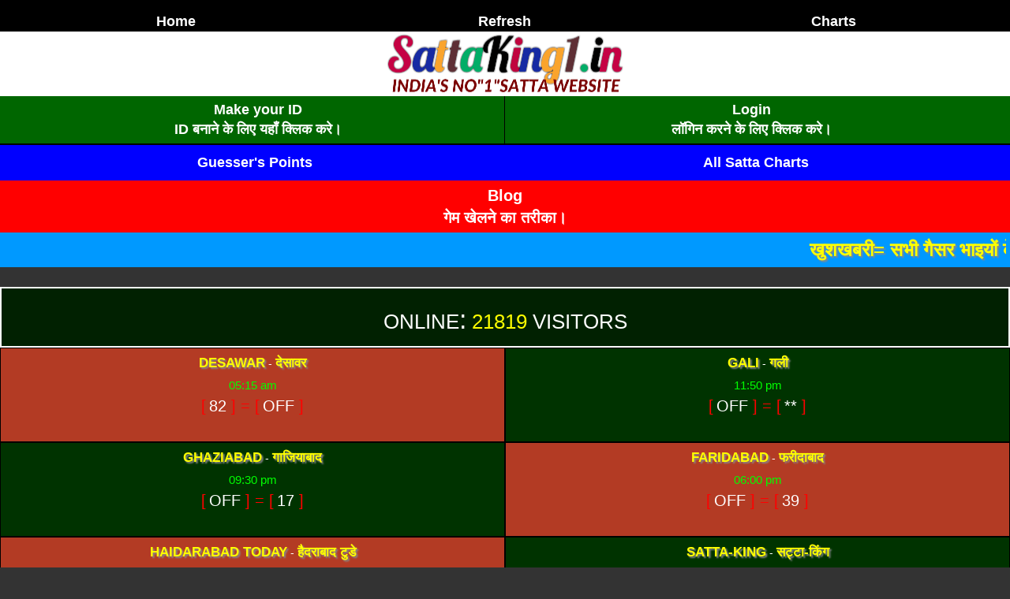

--- FILE ---
content_type: text/html; charset=UTF-8
request_url: https://www.sattaking1.in/satta-chart/gali-satta-chart/2013
body_size: 4435
content:
<html  xmlns="http://www.w3.org/1999/xhtml" dir="ltr" lang="en-GB" xml:lang="en-GB">
	<head>
	    
		<meta charset="UTF8">
		<meta http-equiv="Content-Type" content="text/html; charset=UTF-8" />
		<meta http-equiv="content-language" content="en" />
		<meta name="alexaVerifyID" content="WcXqJVCIIiMns51HoOFwQve_-6E">
	
		<!--<meta charset="UTF8">-->
		<meta name="google-site-verification" content="Mjk0_JkRW3b7PhK0mdvC1LF2Vj_mBUifkuYYI4e0unw" />
		<title> Satta King | Satta king chart | Satta King live | Satta king Company</title>
		<meta name="description" content="Satta company is one of the best Satta game leaders in India.  Gali Result, Satta King, Satta king result today,  Satta king online result,  UP Game King." />
	<meta name="keywords" content="Satta King, Satta King live result, Satta king online result, Satta king online, Satta king result today, Gali result, Desawar result, Faridabad result, Gaziyabad result, Satta matka king, Satta king up, Satta king desawar, Satta king gali, Satta king 2019 chart, Satta baba king, Satta king chart, Gali live result, Disawar live result, Satta Number, Matka Number, Satta.com, Satta Game, Gali Number, Delhi Satta king, Satta Bazar, Black satta king, Satta king 2017, satta king 2018, Gali Leak Number, Gali Single Jodi, Black Satta Result, Desawar Single Jodi,satta king 2019, satta king 2019, Satta king UP, Satta king Delhi" />
	
		<meta name="google-site-verification" content="s85m3GSj1jY5m3JTzRPKUjNWV_7nZ8oAqfRGre5S9mI" />
<!-- Global site tag (gtag.js) - Google Analytics -->
<script async src="https://www.googletagmanager.com/gtag/js?id=UA-152877545-1"></script>
<script>
  window.dataLayer = window.dataLayer || [];
  function gtag(){dataLayer.push(arguments);}
  gtag('js', new Date());

  gtag('config', 'UA-152877545-1');
</script>
		<script async src="//pagead2.googlesyndication.com/pagead/js/adsbygoogle.js"></script>
<script>
  (adsbygoogle = window.adsbygoogle || []).push({
    google_ad_client: "ca-pub-9926629005010098",
    enable_page_level_ads: true
  });
</script> 

		<!-- Global site tag (gtag.js) - Google Analytics -->
<script async src="https://www.googletagmanager.com/gtag/js?id=UA-72300363-5"></script>


<script async custom-element="amp-auto-ads"
        src="https://cdn.ampproject.org/v0/amp-auto-ads-0.1.js">
</script>

<!-- Global site tag (gtag.js) - Google Analytics -->
<script async src="https://www.googletagmanager.com/gtag/js?id=UA-72300363-6"></script>
<script>
  window.dataLayer = window.dataLayer || [];
  function gtag(){dataLayer.push(arguments);}
  gtag('js', new Date());

  gtag('config', 'UA-72300363-6');
</script>


<script>

  window.dataLayer = window.dataLayer || [];
  function gtag(){dataLayer.push(arguments);}
  gtag('js', new Date());

  gtag('config', 'UA-72300363-5');
</script>
		<title>Sattaking: Satta-record | Sattagali-ghaziyabad |Satta black|Sattaxpress| Sattatodayresult | SattaLeakGame</title>
		<meta name="description" content="SattaKing Company, India's Original Satta Site. Here you 
										will find all the authentic satta record since 1966." />
		
		<meta name="viewport" content="width=device-width, initial-scale=1.0">
		<link href='https://fonts.googleapis.com/css?family=Open+Sans:300italic,400italic,600italic,700italic,800italic,400,300,600,700,800|Rouge+Script|Kaushan+Script' rel='stylesheet' type='text/css'>

		<!-- -----------------------------Bootsrap file link----------------------------------- -->
		  <link rel="stylesheet" href="https://maxcdn.bootstrapcdn.com/bootstrap/3.3.7/css/bootstrap.min.css">
		  <script src="https://ajax.googleapis.com/ajax/libs/jquery/1.12.4/jquery.min.js"></script>
		  <script src="https://maxcdn.bootstrapcdn.com/bootstrap/3.3.7/js/bootstrap.min.js"></script>
		  <script type="text/javascript" src="/assets/js/custom_tags.js">
		  </script>
		  
		<!-- ------------------------------------css code and link file ----------------------------- -->
  		<link rel="stylesheet" type="text/css" href="/assets/css/style.css">
  		<link rel="stylesheet" type="text/css" href="/assets/css/tags.css">
<script async src="//pagead2.googlesyndication.com/pagead/js/adsbygoogle.js"></script>
<script>
  (adsbygoogle = window.adsbygoogle || []).push({
    google_ad_client: "ca-pub-9926629005010098",
    enable_page_level_ads: true
  });
</script>
	<head>

	<body style="background:#333">
	    <amp-auto-ads type="adsense"
              data-ad-client="ca-pub-9926629005010098">
</amp-auto-ads>
	    <div style="display:none">
	        <h1>Satta-King </h1>
	        <h2>Satta-record-chart-2018-2019</h2>
	        <h3>Satta-desawar-faridabad</h3>
	        <h4>Satta-record-result-today</h4>
	        <h5>Satta-gali-ghaziyabad</h5>
	    </div>
		<section>
			<div class="container-fluid">
				<div class="row" style="position: fixed;z-index: 999;width: 100%">
					<div class="col-xs-12 main_menu_black">
						<div class="col-xs-4 bdr-right-black"><a href="/index">Home</a></div>						<div class="col-xs-4 bdr-right-black"><a href="">Refresh</a></div>
						<div class="col-xs-4">
							<a href="/all-satta-charts/desawar-gali-ghaziabad-faridabad-charts">Charts</a>
						</div>
					</div>
				</div>
				<div class="row logo_row">
					<div style="background-color:white; width:100%; padding:15px 15px 0px;" class="col-xs-12 logo">
						<center>
							<img src="/assets/images/logo.png" class="img-responsive">
						</center>
					</div>
				</div>						<marquee><b style="color:white"><? echo $top_marquee_msg['message']; ?>
					</b></marquee>
			</div>
		</section>
<section>
	<div class="container-fluid">
		<div class="row">
			<div class="col-xs-12 login_menu">
				<div class="col-xs-6 bdr-right-black">
					<a href="/register">Make your ID</a>
					<br />
					<a href="/register">ID बनाने के लिए यहाँ क्लिक करे। </a>
				</div>
				<div class="col-xs-6">
					<a href="/login">Login</a>
					<br />
					<a href="/login">लॉगिन करने के लिए क्लिक करे। </a>
				</div>
			</div>
		</div>
						<div class="row">
			<div class="col-xs-12 login_menu_under">
				<div class="col-xs-6">
					<a href="/index#guessers_points">Guesser's Points</a>
				</div>
				<div class="col-xs-6">
					<a href="/all-satta-charts/desawar-gali-ghaziabad-faridabad-charts">All Satta Charts</a>
				</div>
			</div>
			<div class="col-xs-12 text-center login_menu_under" style="background-color: red;">
				<a href="/blog" style="text-decoration: none;">Blog</a><br />
				<a href="/blog" style="text-decoration: none;">गेम खेलने का तरीका। </a>
			</div>
							<div class="col-xs-12 text-center login_menu_under" style="background-color: #0099FF;">
					<marquee>
						<big>खुशखबरी= सभी गैसर भाइयों के लिये इस महीने की आखिरी तारीख तक गैसर ID फ्री, तो आज ही अपनी ID बनाएं, गैसिंग करें और 54500 तक के इनाम पाएं  </big>					</marquee>
				</div>
						
		</div>
			</div>
</section>
<section style="margin-top: 25px;">
	<div class="container-fluid">
		<div class="row" style="background-color: #012101">
			<div class="col-xs-12 text-center" style="border:2px solid white">
				<p style="color: white;font-size: 26px;padding-top: 15px;">ONLINE<span style="font-size: 34px">:</span> <span style="color: yellow;">21819</span> VISITORS</p>
			</div>
		</div>
		<div class="row">
			<div class="col-xs-12" style="padding: 0px !important">
								<div class="col-xs-6" style="text-align:center; padding:4px; border-width:1px; border-color:black; border-style:double; height: 120px; background-color: #B33B24 ">
					<span style="font-size:17px; line-height:30px;" class="meta2">Desawar</span>
										 	<span style="color: white">-</span> 
					 	<span style="font-size:17px; line-height:30px;" class="meta2">देसावर</span>
										<br />
										<span style="font-size:15px; color:#00FF00; font-weight:normal; line-height:25px;">05:15 am</span><br>
										<span style="font-size:20px; color:rgb(255,0,0);">[</span>
					<span style="font-size:20px; color:#FFFFFF;">
						82					</span>
					<span style="font-size:20px; color:rgb(255,0,0);">] = [</span>
					<span style="font-size:20px; color:#FFFFFF;">
					OFF					</span>
					<span style="font-size:20px; color:rgb(255,0,0);">]</span>
				</div>
								<div class="col-xs-6" style="text-align:center; padding:4px; border-width:1px; border-color:black; border-style:double; height: 120px; background-color: #003300 ">
					<span style="font-size:17px; line-height:30px;" class="meta2">Gali</span>
										 	<span style="color: white">-</span> 
					 	<span style="font-size:17px; line-height:30px;" class="meta2">गली</span>
										<br />
										<span style="font-size:15px; color:#00FF00; font-weight:normal; line-height:25px;">11:50 pm</span><br>
										<span style="font-size:20px; color:rgb(255,0,0);">[</span>
					<span style="font-size:20px; color:#FFFFFF;">
						OFF					</span>
					<span style="font-size:20px; color:rgb(255,0,0);">] = [</span>
					<span style="font-size:20px; color:#FFFFFF;">
					**					</span>
					<span style="font-size:20px; color:rgb(255,0,0);">]</span>
				</div>
								<div class="col-xs-6" style="text-align:center; padding:4px; border-width:1px; border-color:black; border-style:double; height: 120px; background-color: #003300 ">
					<span style="font-size:17px; line-height:30px;" class="meta2">Ghaziabad</span>
										 	<span style="color: white">-</span> 
					 	<span style="font-size:17px; line-height:30px;" class="meta2">गाजियाबाद</span>
										<br />
										<span style="font-size:15px; color:#00FF00; font-weight:normal; line-height:25px;">09:30 pm</span><br>
										<span style="font-size:20px; color:rgb(255,0,0);">[</span>
					<span style="font-size:20px; color:#FFFFFF;">
						OFF					</span>
					<span style="font-size:20px; color:rgb(255,0,0);">] = [</span>
					<span style="font-size:20px; color:#FFFFFF;">
					17 					</span>
					<span style="font-size:20px; color:rgb(255,0,0);">]</span>
				</div>
								<div class="col-xs-6" style="text-align:center; padding:4px; border-width:1px; border-color:black; border-style:double; height: 120px; background-color: #B33B24 ">
					<span style="font-size:17px; line-height:30px;" class="meta2">Faridabad</span>
										 	<span style="color: white">-</span> 
					 	<span style="font-size:17px; line-height:30px;" class="meta2">फरीदाबाद</span>
										<br />
										<span style="font-size:15px; color:#00FF00; font-weight:normal; line-height:25px;">06:00 pm</span><br>
										<span style="font-size:20px; color:rgb(255,0,0);">[</span>
					<span style="font-size:20px; color:#FFFFFF;">
						OFF					</span>
					<span style="font-size:20px; color:rgb(255,0,0);">] = [</span>
					<span style="font-size:20px; color:#FFFFFF;">
					39					</span>
					<span style="font-size:20px; color:rgb(255,0,0);">]</span>
				</div>
								<div class="col-xs-6" style="text-align:center; padding:4px; border-width:1px; border-color:black; border-style:double; height: 120px; background-color: #B33B24 ">
					<span style="font-size:17px; line-height:30px;" class="meta2">Haidarabad today</span>
										 	<span style="color: white">-</span> 
					 	<span style="font-size:17px; line-height:30px;" class="meta2">हैदराबाद टुडे</span>
										<br />
										<span style="font-size:15px; color:#00FF00; font-weight:normal; line-height:25px;">11:15 am</span><br>
										<span style="font-size:20px; color:rgb(255,0,0);">[</span>
					<span style="font-size:20px; color:#FFFFFF;">
						OFF					</span>
					<span style="font-size:20px; color:rgb(255,0,0);">] = [</span>
					<span style="font-size:20px; color:#FFFFFF;">
					21					</span>
					<span style="font-size:20px; color:rgb(255,0,0);">]</span>
				</div>
								<div class="col-xs-6" style="text-align:center; padding:4px; border-width:1px; border-color:black; border-style:double; height: 120px; background-color: #003300 ">
					<span style="font-size:17px; line-height:30px;" class="meta2">SATTA-KING</span>
										 	<span style="color: white">-</span> 
					 	<span style="font-size:17px; line-height:30px;" class="meta2">सट्टा-किंग</span>
										<br />
										<span style="font-size:15px; color:#00FF00; font-weight:normal; line-height:25px;">02:01 pm</span><br>
										<span style="font-size:20px; color:rgb(255,0,0);">[</span>
					<span style="font-size:20px; color:#FFFFFF;">
						OFF					</span>
					<span style="font-size:20px; color:rgb(255,0,0);">] = [</span>
					<span style="font-size:20px; color:#FFFFFF;">
					75					</span>
					<span style="font-size:20px; color:rgb(255,0,0);">]</span>
				</div>
								<div class="col-xs-6" style="text-align:center; padding:4px; border-width:1px; border-color:black; border-style:double; height: 120px; background-color: #003300 ">
					<span style="font-size:17px; line-height:30px;" class="meta2">HARIDWAR SUPER</span>
										 	<span style="color: white">-</span> 
					 	<span style="font-size:17px; line-height:30px;" class="meta2">हरिद्वार सुपर</span>
										<br />
										<span style="font-size:15px; color:#00FF00; font-weight:normal; line-height:25px;">03:00 pm</span><br>
										<span style="font-size:20px; color:rgb(255,0,0);">[</span>
					<span style="font-size:20px; color:#FFFFFF;">
						OFF					</span>
					<span style="font-size:20px; color:rgb(255,0,0);">] = [</span>
					<span style="font-size:20px; color:#FFFFFF;">
					80					</span>
					<span style="font-size:20px; color:rgb(255,0,0);">]</span>
				</div>
								<div class="col-xs-6" style="text-align:center; padding:4px; border-width:1px; border-color:black; border-style:double; height: 120px; background-color: #B33B24 ">
					<span style="font-size:17px; line-height:30px;" class="meta2">AGRA MORNING</span>
										 	<span style="color: white">-</span> 
					 	<span style="font-size:17px; line-height:30px;" class="meta2">आगरा मोर्निंग</span>
										<br />
										<span style="font-size:15px; color:#00FF00; font-weight:normal; line-height:25px;">10:15 am</span><br>
										<span style="font-size:20px; color:rgb(255,0,0);">[</span>
					<span style="font-size:20px; color:#FFFFFF;">
						OFF					</span>
					<span style="font-size:20px; color:rgb(255,0,0);">] = [</span>
					<span style="font-size:20px; color:#FFFFFF;">
					46					</span>
					<span style="font-size:20px; color:rgb(255,0,0);">]</span>
				</div>
								<div class="col-xs-6" style="text-align:center; padding:4px; border-width:1px; border-color:black; border-style:double; height: 120px; background-color: #B33B24 ">
					<span style="font-size:17px; line-height:30px;" class="meta2">YOUR GAME RESULT</span>
										 	<span style="color: white">-</span> 
					 	<span style="font-size:17px; line-height:30px;" class="meta2">गेम रिजल्ट लगवाएं</span>
										<br />
										<span style="font-size:15px; color:#00FF00; font-weight:normal; line-height:25px;">12:01 am</span><br>
										<span style="font-size:20px; color:rgb(255,0,0);">[</span>
					<span style="font-size:20px; color:#FFFFFF;">
						5000					</span>
					<span style="font-size:20px; color:rgb(255,0,0);">] = [</span>
					<span style="font-size:20px; color:#FFFFFF;">
					5000					</span>
					<span style="font-size:20px; color:rgb(255,0,0);">]</span>
				</div>
								<div class="col-xs-6" style="text-align:center; padding:4px; border-width:1px; border-color:black; border-style:double; height: 120px; background-color: #003300 ">
					<span style="font-size:17px; line-height:30px;" class="meta2">KHAIWAL ADD LAGWAYEN</span>
										<br />
										<span style="font-size:15px; color:#00FF00; font-weight:normal; line-height:25px;">खाईवाली करें</span><br>
										<span style="font-size:20px; color:rgb(255,0,0);">[</span>
					<span style="font-size:20px; color:#FFFFFF;">
						15K					</span>
					<span style="font-size:20px; color:rgb(255,0,0);">] = [</span>
					<span style="font-size:20px; color:#FFFFFF;">
					15K					</span>
					<span style="font-size:20px; color:rgb(255,0,0);">]</span>
				</div>
						
			</div>
		</div>
	</div>
</section>




<section style="margin-top: 15px;">
	<div class="container-fluid">
			<div class="row">
				<div class="col-xs-12 text-center" style="background-color: black; color: white; font-weight: bolder; font-size: 18px;padding: 10px;">
					GALI CHART 2013				</div>
			</div>
			<div class="row">
				<div class="col-xs-12 text-center">
					<img src="/assets/images/alert.gif" />
				</div>
			</div>
		</div>	
</section>


<section style="margin-top: 15px;">
	<div class="container-fluid">
		<div class="row">
			<div class="col-xs-12">
				<table class="table-bordered display_chart table-responsive">
					<thead class="thead-inverse">
						<tr style="background-color: red;color:white">
							<th style="background-color: gray">Year</th>
							<th class='text-center'>Jan</th><th class='text-center'>Feb</th><th class='text-center'>March</th><th class='text-center'>April</th><th class='text-center'>May</th><th class='text-center'>June</th><th class='text-center'>July</th><th class='text-center'>Aug</th><th class='text-center'>Sep</th><th class='text-center'>Oct</th><th class='text-center'>Nov</th><th class='text-center'>Dec</th>						</tr>
					</thead>
					<tbody>
													
							<tr style="background-color: blue;color: white">
								<td style="background-color: gray">1</td>
								<td> 06</td><td> 38</td><td> 51</td><td> 61</td><td> 77</td><td> 70</td><td> 90</td><td> 53</td><td> 66</td><td> 66</td><td> 08</td><td> 39</td>													
							<tr style="background-color: #1a3f1a;color: white">
								<td style="background-color: gray">2</td>
								<td> 03</td><td> 74</td><td> 95</td><td> 67</td><td> 46</td><td> 05</td><td> 32</td><td> 60</td><td> 74</td><td> 81</td><td> 77</td><td> 04</td>													
							<tr style="background-color: blue;color: white">
								<td style="background-color: gray">3</td>
								<td> 69</td><td> 80</td><td> 28</td><td> 41</td><td> 99</td><td> 35</td><td> 70</td><td> 66</td><td> 41</td><td> 01</td><td> 38</td><td> 82</td>													
							<tr style="background-color: #1a3f1a;color: white">
								<td style="background-color: gray">4</td>
								<td> 21</td><td> 86</td><td> 66</td><td> 81</td><td> 95</td><td> 49</td><td> 10</td><td> 73</td><td> 92</td><td> 57</td><td> 41</td><td> 97</td>													
							<tr style="background-color: blue;color: white">
								<td style="background-color: gray">5</td>
								<td> 17</td><td> 90</td><td> 32</td><td> 98</td><td> 33</td><td> 38</td><td> 90</td><td> 22</td><td> 86</td><td> 57</td><td> 13</td><td> 83</td>													
							<tr style="background-color: #1a3f1a;color: white">
								<td style="background-color: gray">6</td>
								<td> 97</td><td> 47</td><td> 63</td><td> 39</td><td> 11</td><td> 08</td><td> 55</td><td> 24</td><td> 54</td><td> 74</td><td> 60</td><td> 76</td>													
							<tr style="background-color: blue;color: white">
								<td style="background-color: gray">7</td>
								<td> 99</td><td> 41</td><td> 42</td><td> 54</td><td> 47</td><td> 47</td><td> 59</td><td> 54</td><td> 86</td><td> 85</td><td> 31</td><td> 12</td>													
							<tr style="background-color: #1a3f1a;color: white">
								<td style="background-color: gray">8</td>
								<td> 51</td><td> 29</td><td> 93</td><td> 72</td><td> 95</td><td> 37</td><td> 98</td><td> 80</td><td> 28</td><td> 49</td><td> 23</td><td> 52</td>													
							<tr style="background-color: blue;color: white">
								<td style="background-color: gray">9</td>
								<td> 19</td><td> 27</td><td> 28</td><td> 51</td><td> 08</td><td> 65</td><td> 40</td><td> 75</td><td> 78</td><td> 29</td><td> 49</td><td> 76</td>													
							<tr style="background-color: #1a3f1a;color: white">
								<td style="background-color: gray">10</td>
								<td> 89</td><td> 46</td><td> 35</td><td> 78</td><td> 84</td><td> 29</td><td> 68</td><td> 61</td><td> 18</td><td> 88</td><td> 02</td><td> 59</td>													
							<tr style="background-color: blue;color: white">
								<td style="background-color: gray">11</td>
								<td> 69</td><td> 93</td><td> 79</td><td> 92</td><td> 33</td><td> 77</td><td> 55</td><td> 21</td><td> 01</td><td> 90</td><td> 59</td><td> 75</td>													
							<tr style="background-color: #1a3f1a;color: white">
								<td style="background-color: gray">12</td>
								<td> 37</td><td> 11</td><td> 26</td><td> 22</td><td> 42</td><td> 25</td><td> 88</td><td> 62</td><td> 78</td><td> 42</td><td> 28</td><td> 89</td>													
							<tr style="background-color: blue;color: white">
								<td style="background-color: gray">13</td>
								<td> 26</td><td> 53</td><td> 99</td><td> 95</td><td> 30</td><td> 06</td><td> 87</td><td> 17</td><td> 48</td><td> 81</td><td> 25</td><td> 91</td>													
							<tr style="background-color: #1a3f1a;color: white">
								<td style="background-color: gray">14</td>
								<td> 86</td><td> 87</td><td> 85</td><td> 69</td><td> 46</td><td> 89</td><td> 80</td><td> 91</td><td> 10</td><td> 16</td><td> 46</td><td> 76</td>													
							<tr style="background-color: blue;color: white">
								<td style="background-color: gray">15</td>
								<td> 39</td><td> 77</td><td> 52</td><td> 65</td><td> 20</td><td> 24</td><td> 68</td><td> 12</td><td> 58</td><td> 16</td><td> 46</td><td> 37</td>													
							<tr style="background-color: #1a3f1a;color: white">
								<td style="background-color: gray">16</td>
								<td> 19</td><td> 90</td><td> 53</td><td> 57</td><td> 42</td><td> 04</td><td> 81</td><td> 20</td><td> 48</td><td> 08</td><td> 76</td><td> 01</td>													
							<tr style="background-color: blue;color: white">
								<td style="background-color: gray">17</td>
								<td> 41</td><td> 56</td><td> 74</td><td> 93</td><td> 09</td><td> 61</td><td> 96</td><td> 65</td><td> 46</td><td> 38</td><td> 06</td><td> 39</td>													
							<tr style="background-color: #1a3f1a;color: white">
								<td style="background-color: gray">18</td>
								<td> 37</td><td> 31</td><td> 58</td><td> 34</td><td> 04</td><td> 91</td><td> 46</td><td> 42</td><td> 29</td><td> 00</td><td> 85</td><td> 93</td>													
							<tr style="background-color: blue;color: white">
								<td style="background-color: gray">19</td>
								<td> 02</td><td> 34</td><td> 43</td><td> 50</td><td> 35</td><td> 58</td><td> 71</td><td> 94</td><td> 11</td><td> 16</td><td> 74</td><td> 35</td>													
							<tr style="background-color: #1a3f1a;color: white">
								<td style="background-color: gray">20</td>
								<td> 78</td><td> 95</td><td> 41</td><td> 24</td><td> 91</td><td> 31</td><td> 17</td><td> 80</td><td> 85</td><td> 40</td><td> 48</td><td> 01</td>													
							<tr style="background-color: blue;color: white">
								<td style="background-color: gray">21</td>
								<td> 30</td><td> 86</td><td> 77</td><td> 81</td><td> 02</td><td> 85</td><td> 56</td><td> 14</td><td> 01</td><td> 99</td><td> 04</td><td> 06</td>													
							<tr style="background-color: #1a3f1a;color: white">
								<td style="background-color: gray">22</td>
								<td> 65</td><td> 68</td><td> 62</td><td> 24</td><td> 97</td><td> 32</td><td> 54</td><td> 65</td><td> 28</td><td> 20</td><td> 98</td><td> 15</td>													
							<tr style="background-color: blue;color: white">
								<td style="background-color: gray">23</td>
								<td> 00</td><td> 82</td><td> 15</td><td> 93</td><td> 22</td><td> 18</td><td> 89</td><td> 87</td><td> 66</td><td> 02</td><td> 74</td><td> 31</td>													
							<tr style="background-color: #1a3f1a;color: white">
								<td style="background-color: gray">24</td>
								<td> 54</td><td> 99</td><td> 08</td><td> 61</td><td> 18</td><td> 48</td><td> 52</td><td> 34</td><td> 39</td><td> 03</td><td> 32</td><td> 27</td>													
							<tr style="background-color: blue;color: white">
								<td style="background-color: gray">25</td>
								<td> 11</td><td> 73</td><td> 12</td><td> 40</td><td> 59</td><td> 94</td><td> 82</td><td> 94</td><td> 75</td><td> 62</td><td> 98</td><td> 30</td>													
							<tr style="background-color: #1a3f1a;color: white">
								<td style="background-color: gray">26</td>
								<td> 60</td><td> 27</td><td> 24</td><td> 07</td><td> 94</td><td> 21</td><td> 61</td><td> 54</td><td> 76</td><td> 39</td><td> 92</td><td> 22</td>													
							<tr style="background-color: blue;color: white">
								<td style="background-color: gray">27</td>
								<td> 47</td><td> 31</td><td> 77</td><td> 62</td><td> 96</td><td> 78</td><td> 53</td><td> 23</td><td> 70</td><td> 17</td><td> 90</td><td> 73</td>													
							<tr style="background-color: #1a3f1a;color: white">
								<td style="background-color: gray">28</td>
								<td> 69</td><td> XX</td><td> 84</td><td> 97</td><td> 47</td><td> 16</td><td> 98</td><td> 61</td><td> 04</td><td> 26</td><td> 57</td><td> 83</td>													
							<tr style="background-color: blue;color: white">
								<td style="background-color: gray">29</td>
								<td> 53</td><td> XX</td><td> 09</td><td> 60</td><td> 46</td><td> 94</td><td> 56</td><td> 50</td><td> 37</td><td> 77</td><td> 32</td><td> 91</td>													
							<tr style="background-color: #1a3f1a;color: white">
								<td style="background-color: gray">30</td>
								<td> 73</td><td> XX</td><td> 12</td><td> XX</td><td> 08</td><td> XX</td><td> 57</td><td> 02</td><td> XX</td><td> 42</td><td> XX</td><td> 16</td>											</tbody>
				</table>
			</div>
		</div>
	</div>
</section>


<br>
<section>
			<p style="color:white;font-size:10px;width:100%;padding: 15px;background-color: rgb(64,0,64)" class="text-center">
			<sml>sattaking1|sattaking-fast result|satta-king|satta-king-record|satta-matka|satta-king-dehli|satta-live-result-today|satta-king-company|satta-king-india|satta-bajar-bazar|satta-dehli-darbar|sattaking-black|satta-king-mahaguru|satta-king</sml>	
		</p>
		-
		<p style="color:white;font-size:10px;width:100%;padding: 15px;background-color: #3d3d5c" class="text-center">
			Satta-king-gali ghaziabad-result|satta-faridabad-result|sattadesawar-result-record|Satta King | SattaKing | Satta-King | Satta King Game | Satta King Record Chart | <span style="padding-right:15px;">Satta.com</span> | Satta-King | Satta King Gali Gaziabad Desawar Satta King | New-Hissar | Black SattaKing Number | Today Black Satta King Result | Fix Leak Black SattaKing Company Number | Superfast Satta-King com Result | Live Black Satta King Result | Best Guessing | Satta Lucky Number | Black SattaKing Bazaar | Satta King in News | Matka Satta King | Kalyan Milan Main Mumbai | Matka Result | Satta-King Matka Result	
		</p>
		<p align="center" style="color:white; font-size:16px;">Copyright <a href="/login" style="color: white;">©</a> 2017 Sattaking-Company.com/Sattaking-result.com</p>
</section>

</html>

--- FILE ---
content_type: text/html; charset=utf-8
request_url: https://www.google.com/recaptcha/api2/aframe
body_size: 269
content:
<!DOCTYPE HTML><html><head><meta http-equiv="content-type" content="text/html; charset=UTF-8"></head><body><script nonce="BfYVIgKtM6zV347nZWjrqQ">/** Anti-fraud and anti-abuse applications only. See google.com/recaptcha */ try{var clients={'sodar':'https://pagead2.googlesyndication.com/pagead/sodar?'};window.addEventListener("message",function(a){try{if(a.source===window.parent){var b=JSON.parse(a.data);var c=clients[b['id']];if(c){var d=document.createElement('img');d.src=c+b['params']+'&rc='+(localStorage.getItem("rc::a")?sessionStorage.getItem("rc::b"):"");window.document.body.appendChild(d);sessionStorage.setItem("rc::e",parseInt(sessionStorage.getItem("rc::e")||0)+1);localStorage.setItem("rc::h",'1769969520080');}}}catch(b){}});window.parent.postMessage("_grecaptcha_ready", "*");}catch(b){}</script></body></html>

--- FILE ---
content_type: text/css
request_url: https://www.sattaking1.in/assets/css/style.css
body_size: 1649
content:
.main_menu_black{
  background:#000000;
  height:inherit;
  color:#FFFFFF;
  font-size: 18px;
  font-weight:bold;
  padding-top: 15px;
}

.main_menu{
  background:#006600;
  height:inherit;
  color:#FFFFFF;
  font-weight:bold;
}
 pre {
 white-space: pre-wrap;       /* css-3 */
 white-space: -moz-pre-wrap;  /* Mozilla, since 1999 */
 white-space: -pre-wrap;      /* Opera 4-6 */
 white-space: -o-pre-wrap;    /* Opera 7 */
 word-wrap: break-word;       /* Internet Explorer 5.5+ */
}

.main_menu div,.main_menu_black div{
  text-align: center;
}


.main_menu div a,.main_menu_black div a{
  color: white;
  text-decoration: none;
}

.login_menu{
  background:#006600;
  height: inherit;
  color: #FFFFFF;
  font-weight: bold;
  border-bottom: 2px solid black;
}

.login_menu_under{
  background-color: rgb(0,0,255);
  height: inherit;
  color: #FFFFFF;
  font-weight: bold;
}
.login_menu_under div{
  text-align: center;
}

.login_menu_under a{
  text-decoration: none;
  color: white;
}

.login_menu div{
  text-align: center;
}

.login_menu div a{
  color: white;
  text-decoration: none;
}

.bdr-right-black{
  border-right: 1px solid black;
}

.bdr-bottom-black{
  border-bottom: 1px solid black;
}


.bdr
  {
  border-radius:10px;
  /*box-shadow:0 0 13px #FF0000;*/
  box-shadow:inset 0 0 10px #FF0000;
  /*background-color:#663366; */
  background-color: #0099FF;
  padding-top:5px; padding-bottom:10px;
  margin-top:2px;
  }
   table td
  {
  text-align:center;
  padding-top:5px;
  padding-bottom:5px;
  }
  .meta,.username,.username2,.tag_name{
    text-transform: uppercase;
    display: block;
    color: #FF0;
    text-shadow: 2px 2px 2px #888;
    font-weight: 700;
    line-height: 40px;
}

.meta2{
  text-transform: uppercase;
    display: inline;
    color: #FF0;
    text-shadow: 2px 2px 2px #888;
    font-weight: 700;
    line-height: 40px;
}
.result{
  font-size: 24px;
    color: #FFF;
    line-height: 30px;
}
.result2{
  font-size: 32px;
    color: #000;
    clear: both;
    line-height: 40px;
}
.result2 b{
  color: #FF2A2A;
    text-transform: uppercase;
    padding: 0 10px;
}
td a
{
color:white;
text-decoration:none;
}
td a:hover
{
color:white;
text-decoration:none;
}
.textbox
{
color:white;
background-color:blue;
border-color:blue;
border-width:0px;
box-shadow:inset 0 0 10px black;
height:30px;
}

.result_header{
  color: white;
}

.result_header div{
  background-color:#e0301e;
  border-right: 2px solid black;
  font-weight:bold;
}

.post_msg{
  padding:10px;
  background-color:#3d3d5c;
  margin-bottom:15px;
  color: white;
  font-weight: bolder;
  text-align: center;
}

.post_msg span{
  color: #0F0;
}
.post_msg div p{
  margin:0px;
}

pre{
  text-align:center;
  width:100%;
  padding:20px;
  font-size:20px;
  color:white;
  font-family:times;
  border:10px;
  font-weight: bolder;
  margin-bottom:0px;
}

.msg table{
  margin-bottom: 0px !important;
}

.btn-div button{
  width:100px;
  margin-bottom: 10px;
  font-weight: bold;
  text-transform: uppercase;
}

.wait_late{
  font-size:14px;
  color:black;
  text-align:center;
}

/*Media Queries Starts Here*/

@media (min-width: 225px) {
  .display_open_points{
    font-size: 10px;
  }
  .display_super_points{
    font-size: 7px;
  }
  .display_super_points th{
    padding: 10px 0px !important;
  }
  .display_super_points td{
    padding: 10px 0px !important;
  }
  .result_time{
    width:80%;
  }
  .wait_late{
    width:35px;
    margin-right: 10px;
    margin-left: 10px;
  }
  .msg{
    font-size: 30px;
  }
}

@media (min-width: 275px) {
  .main_menu div{
    font-size: 13px;
  }
  .login_menu div{
    font-size: 15px;
    padding: 5px;
  }
  .login_menu_under{
    font-size: 18px;
    padding:5px;
  }
  .login_menu_under div{
    font-size: 15px;
    padding: 5px;
  }
  .edit_post_msg{
    font-size:13px;
  }
  .emoji_table{
    font-size: 12px;
  }
  .emoji_table button{
    font-size: 12px;
  }
  .update_group_table{
    font-size:13px;
  }
  .update_group_btn{
    font-size: 12px;
  }
  .result_header div{
    font-size: 14px;
  }
  .tag_name{
    font-size: 18px;
  }
  .post_msg{
    font-size: 14px;
  }
  .btn-div button{
    margin: 5px 0px;
    width: 115px;
  }
  .emoji{
    max-width:120px;
    max-height: 120px;
  }
  .display_chart{
    font-size:8px;
    width:100%;
  }
  .display_open_points{
    font-size: 13px;
  }
  .display_super_points{
    font-size: 8px;
  }
  .logo img{
    width:130%;
    height: 80px;
  }
  .result_time{
    width:80%;
  }
  .wait_late{
    width:30px;
    margin-right: 10px;
    margin-left: 10px;
  }
  .username{
    font-size:25px;
  }
  .username2{
    font-size: 13px;
  }
  .user_edit p{
    font-size: 13px;
  }
  .open_chart{
    font-size: 13px;
  }
  .super_chart{
    font-size: 9px;
  }
  .super_chart input[type='text']{
    width:50%;
  }
  .super_chart .bgusername{
    font-size: 9px;
  }
  .super_chart .bgusername[type='text']{
    width:75px;
  }
  .logo_row{
    margin-top: 60px;
  }
  .users{
    font-size: 9px;
  }
  .users button, .users input[type='submit']{
    font-size: 9px;
    padding: 5px;
  }
}
@media (min-width: 320px) {
  .main_menu div{
    font-size: 14px;
  }
  .login_menu div{
    font-size: 16px;
  }
  .login_menu_under{
    font-size: 19px;
    padding:5px;
  }
  .login_menu_under div{
    font-size: 16px;
    padding: 5px;
  }
  .edit_post_msg{
    font-size:15px;
  }
  .result_header div{
    font-size: 14px;
  }
  .username{
    font-size:27px;
  }
  .username2{
    font-size: 14px;
  }
  .user_edit p{
    font-size: 14px;
  }
  .tag_name{
    font-size: 18px;
  }
  .post_msg{
    font-size: 15px;
  }
  .emoji_table{
    font-size: 13px;
  }
  .emoji_table button{
    font-size: 13px;
  }
  .emoji{
    max-width:120px;
    max-height: 120px;
  }
  .display_chart{
    width:100%;
    font-size: 10px;
  }
  .display_open_points{
    font-size: 15px;
  }
  .display_super_points{
    font-size: 10px;
  }
  .result_time{
    width:60%;
  }
  .wait_late{
    width:35px;
    margin-right: 10px;
    margin-left: 10px;
  }
  .open_chart{
    font-size: 14px;
  }
  .super_chart{
    font-size: 11px;
  }
  .super_chart input[type='text']{
    width:60%;
  }
  .super_chart .bgusername{
    font-size: 11px;
  }
  .super_chart .bgusername[type='text']{
    width:85px;
  }
  .logo img{
    width:120%;
    height: 80px;
  }
  .logo_row{
    margin-top: 40px;
  }
}

@media (min-width: 428px) {
  .main_menu div{
    font-size: 15px;
  }
  .login_menu div{
    font-size: 17px;
  }
  .login_menu_under{
    font-size: 20px;
    padding:5px;
  }
  .login_menu_under div{
    font-size: 17px;
    padding: 5px;
  }
  .edit_post_msg{
    font-size:16px;
  }
  .result_header div{
    font-size: 14px;
  }
  .username{
    font-size:29px;
  }
  .username2{
    font-size: 15px;
  }
  .user_edit p{
    font-size: 15px;
  }
  .tag_name{
    font-size: 18px;
  }
  .post_msg{
    font-size: 15px;
  }
  .emoji_table{
    font-size: 16px;
  }
  .emoji_table button{
    font-size: 16px;
  }
  .emoji{
    max-width:120px;
    max-height: 120px;
  }
  .update_group_table{
    font-size:14px;
  }
  .update_group_btn{
    font-size: 13px;
  }
  .display_chart{
    width:100%;
    font-size: 13px;
  }
  .display_open_points{
    font-size: 16px;
  }
  .display_super_points{
    font-size: 14px;
  }
  .result_time{
    width:45%;
  }
  .wait_late{
    width:35px;
  }
  .open_chart{
    font-size: 16px;
  }
  .super_chart{
    font-size: 13px;
  }
  .super_chart input[type='text']{
    width:60%;
  }
  .super_chart .bgusername{
    font-size: 13px;
  }
  .super_chart .bgusername[type='text']{
    width:90%;
  }
  .logo img{
    width:300px;
    height: 80px;
  }
  .logo_row{
    margin-top: 22px;
  }
  .users{
    font-size: 14px;
  }
  .users button, .users input[type='submit']{
    font-size: 13px;
    padding: 6px 12px;
  }
}
@media (min-width: 768px) {
  .main_menu div{
    font-size: 16px;
  }
  .login_menu div{
    font-size: 16px;
  }
  .login_menu_under{
    font-size: 20px;
    padding:5px;
  }
  .login_menu_under div{
    font-size: 16px;
    padding: 5px;
  }
  .edit_post_msg{
    font-size:17px;
  }
  .result_header div{
    font-size: 16px;
  }
  .username{
    font-size:30px;
  }
  .username2{
    font-size: 16px;
  }
  .user_edit p{
    font-size: 16px;
  }
  .tag_name{
    font-size: 18px;
  }
  .post_msg{
    font-size: 16px;
  }
  .display_chart{
    width:100%;
    font-size: 15px;
  }
  .result_time{
    width:33%;
  }
  .display_super_points{
    font-size: 16px;
  }
  .emoji_table{
    font-size: 17px;
  }
  .emoji_table button{
    font-size: 17px;
  }
  .update_group_table{
    font-size:16px;
  }
  .update_group_btn{
    font-size: 14px;
  }
  .open_chart{
    font-size: 17px;
  }
  .super_chart{
    font-size: 15px;
  }
  .super_chart input[type='text']{
    width:50%;
  }
  .super_chart .bgusername{
    font-size: 15px;
  }
  .super_chart .bgusername[type='text']{
    width:75%;
  }
  .logo_row{
    margin-top: 23px;
  }
  .users{
    font-size: 16px;
  }
  .users button, .users input[type='submit']{
    font-size: 16px;
        padding: 4px 9px;
        margin-bottom: 10px !important;
  }
}
@media (min-width: 992px) {
  .main_menu div{
    font-size: 17px;
  }
  .login_menu div{
    font-size: 17px;
  }
  .login_menu_under div{
    font-size: 17px;
    padding: 5px;
  }
  .result_header div{
    font-size: 18px;
  }
  .username{
    font-size: 28px;
  }
  .tag_name{
    font-size: 18px;
  }
  .post_msg{
    font-size: 16px;
  }
  .display_chart{
    width:100%;
    font-size: 17px;
  }
  .display_open_points{
    font-size: 17px;
  }
  .display_super_points{
    font-size: 17px;
  }
  .result_time{
    width:25%;
  }
  .wait_late{
    width:45px;
  }
  .update_group_table{
    font-size:17px;
  }
  .update_group_btn{
    font-size: 15px;
  }
  .super_chart th{
    font-size: 17px;
  }
  .super_chart .bgusername{
    font-size: 16px;
  }
  .super_chart input[type='text']{
    width:40%;
  }
  .super_chart .bgusername[type='text']{
    width:75%;
  }
  .logo_row{
    margin-top: 25px;
  }
}
@media (min-width: 1200px) {
  .main_menu div{
    font-size: 18px;
  }
  .login_menu div{
    font-size: 18px;
  }
  .login_menu_under div{
    font-size: 18px;
    padding: 5px;
  }
  .result_header div{
    font-size: 20px;
  }
  .username{
    font-size: 28px;
  }
  .tag_name{
    font-size: 18px;
  }
  .post_msg{
    font-size: 17px;
  }
  .display_chart{
    width: 100%;
    font-size: 18px;
  }
  .display_open_points{
    font-size: 18px;
  }
  .display_super_points{
    font-size: 18px;
  }
  .result_time{
    width:20%;
  }
  .wait_late{
    width:50px;
  }
  .logo_row{
    margin-top: 27px;
  }
}

.vip_link{
  font-size: 16px;font-weight:bold;color: white;
}

.vip_link a{
  color: yellow;
}

.vip_link a:visited{
  color: yellow;
}
.vip_link a:hover{
  color: yellow;
}

p.links{
  border-top:2px dotted white;
  padding-top: 10px;
  border-bottom:2px dotted white;
  padding-bottom: 10px;
  text-align: center;
}
p.links a{
  margin-right: 5px;
}
.bgcol{
  background-color: blue;
}

.edit_bg{
  color: teal !important;
}

.edit_profile_bg{
  background-color: maroon;
}

.edit_profile{
  color:white;
}

.user_edit div{
  border:2px solid black;
  height: 40px;
}

.user_edit p{
  font-weight: bolder;
  font-color: black;
}

.date{
  padding: 10px;
  background-color: red;
  color:white;
}

.date select,.date input{
  color:black;
}

.chart{
  color: white;
}

.chart input[type=text]{
  background-color: blue;
}

.red{
  background-color: red;
}
.gray{
  background-color: gray;
}
.green{
  background-color: green;
}


--- FILE ---
content_type: text/javascript
request_url: https://www.sattaking1.in/assets/js/custom_tags.js
body_size: -79
content:
var big = document.registerElement('big');
document.body.appendChild(new big());

var grn = document.registerElement('grn');
document.body.appendChild(new grn());

var red = document.registerElement('red');
document.body.appendChild(new red());

var sky = document.registerElement('sky');
document.body.appendChild(new sky());

var sml = document.registerElement('sml');
document.body.appendChild(new sml());